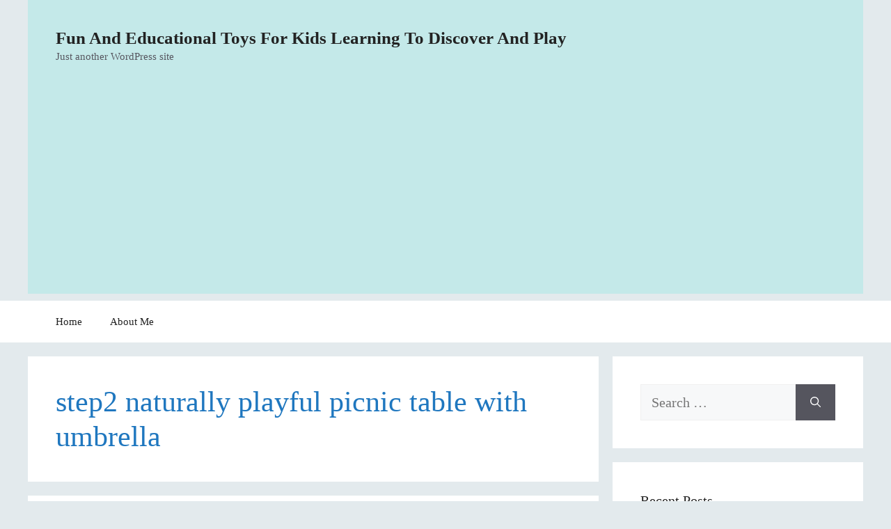

--- FILE ---
content_type: text/html; charset=UTF-8
request_url: https://funandeducationaltoysforkids.com/tag/step2-naturally-playful-picnic-table-with-umbrella
body_size: 13266
content:
<!DOCTYPE html>
<html dir="ltr" lang="en-US" prefix="og: https://ogp.me/ns#">
<head>
	<meta charset="UTF-8">
	<title>step2 naturally playful picnic table with umbrella - Fun And Educational Toys For Kids Learning To Discover And Play</title>

		<!-- All in One SEO 4.9.1.1 - aioseo.com -->
	<meta name="robots" content="max-image-preview:large" />
	<link rel="canonical" href="https://funandeducationaltoysforkids.com/tag/step2-naturally-playful-picnic-table-with-umbrella" />
	<meta name="generator" content="All in One SEO (AIOSEO) 4.9.1.1" />
		<script type="application/ld+json" class="aioseo-schema">
			{"@context":"https:\/\/schema.org","@graph":[{"@type":"BreadcrumbList","@id":"https:\/\/funandeducationaltoysforkids.com\/tag\/step2-naturally-playful-picnic-table-with-umbrella#breadcrumblist","itemListElement":[{"@type":"ListItem","@id":"https:\/\/funandeducationaltoysforkids.com#listItem","position":1,"name":"Home","item":"https:\/\/funandeducationaltoysforkids.com","nextItem":{"@type":"ListItem","@id":"https:\/\/funandeducationaltoysforkids.com\/tag\/step2-naturally-playful-picnic-table-with-umbrella#listItem","name":"step2 naturally playful picnic table with umbrella"}},{"@type":"ListItem","@id":"https:\/\/funandeducationaltoysforkids.com\/tag\/step2-naturally-playful-picnic-table-with-umbrella#listItem","position":2,"name":"step2 naturally playful picnic table with umbrella","previousItem":{"@type":"ListItem","@id":"https:\/\/funandeducationaltoysforkids.com#listItem","name":"Home"}}]},{"@type":"CollectionPage","@id":"https:\/\/funandeducationaltoysforkids.com\/tag\/step2-naturally-playful-picnic-table-with-umbrella#collectionpage","url":"https:\/\/funandeducationaltoysforkids.com\/tag\/step2-naturally-playful-picnic-table-with-umbrella","name":"step2 naturally playful picnic table with umbrella - Fun And Educational Toys For Kids Learning To Discover And Play","inLanguage":"en-US","isPartOf":{"@id":"https:\/\/funandeducationaltoysforkids.com\/#website"},"breadcrumb":{"@id":"https:\/\/funandeducationaltoysforkids.com\/tag\/step2-naturally-playful-picnic-table-with-umbrella#breadcrumblist"}},{"@type":"Organization","@id":"https:\/\/funandeducationaltoysforkids.com\/#organization","name":"Fun And Educational Toys For Kids Learning To Discover And Play","description":"Just another WordPress site","url":"https:\/\/funandeducationaltoysforkids.com\/"},{"@type":"WebSite","@id":"https:\/\/funandeducationaltoysforkids.com\/#website","url":"https:\/\/funandeducationaltoysforkids.com\/","name":"Fun And Educational Toys For Kids Learning To Discover And Play","description":"Just another WordPress site","inLanguage":"en-US","publisher":{"@id":"https:\/\/funandeducationaltoysforkids.com\/#organization"}}]}
		</script>
		<!-- All in One SEO -->

<meta name="viewport" content="width=device-width, initial-scale=1"><link rel='dns-prefetch' href='//www.googletagmanager.com' />
<link rel='dns-prefetch' href='//pagead2.googlesyndication.com' />
<link rel="alternate" type="application/rss+xml" title="Fun And Educational Toys For Kids Learning To Discover And Play &raquo; Feed" href="https://funandeducationaltoysforkids.com/feed" />
<link rel="alternate" type="application/rss+xml" title="Fun And Educational Toys For Kids Learning To Discover And Play &raquo; Comments Feed" href="https://funandeducationaltoysforkids.com/comments/feed" />
<link rel="alternate" type="application/rss+xml" title="Fun And Educational Toys For Kids Learning To Discover And Play &raquo; step2 naturally playful picnic table with umbrella Tag Feed" href="https://funandeducationaltoysforkids.com/tag/step2-naturally-playful-picnic-table-with-umbrella/feed" />
<style id='wp-img-auto-sizes-contain-inline-css'>
img:is([sizes=auto i],[sizes^="auto," i]){contain-intrinsic-size:3000px 1500px}
/*# sourceURL=wp-img-auto-sizes-contain-inline-css */
</style>
<style id='wp-emoji-styles-inline-css'>

	img.wp-smiley, img.emoji {
		display: inline !important;
		border: none !important;
		box-shadow: none !important;
		height: 1em !important;
		width: 1em !important;
		margin: 0 0.07em !important;
		vertical-align: -0.1em !important;
		background: none !important;
		padding: 0 !important;
	}
/*# sourceURL=wp-emoji-styles-inline-css */
</style>
<style id='wp-block-library-inline-css'>
:root{--wp-block-synced-color:#7a00df;--wp-block-synced-color--rgb:122,0,223;--wp-bound-block-color:var(--wp-block-synced-color);--wp-editor-canvas-background:#ddd;--wp-admin-theme-color:#007cba;--wp-admin-theme-color--rgb:0,124,186;--wp-admin-theme-color-darker-10:#006ba1;--wp-admin-theme-color-darker-10--rgb:0,107,160.5;--wp-admin-theme-color-darker-20:#005a87;--wp-admin-theme-color-darker-20--rgb:0,90,135;--wp-admin-border-width-focus:2px}@media (min-resolution:192dpi){:root{--wp-admin-border-width-focus:1.5px}}.wp-element-button{cursor:pointer}:root .has-very-light-gray-background-color{background-color:#eee}:root .has-very-dark-gray-background-color{background-color:#313131}:root .has-very-light-gray-color{color:#eee}:root .has-very-dark-gray-color{color:#313131}:root .has-vivid-green-cyan-to-vivid-cyan-blue-gradient-background{background:linear-gradient(135deg,#00d084,#0693e3)}:root .has-purple-crush-gradient-background{background:linear-gradient(135deg,#34e2e4,#4721fb 50%,#ab1dfe)}:root .has-hazy-dawn-gradient-background{background:linear-gradient(135deg,#faaca8,#dad0ec)}:root .has-subdued-olive-gradient-background{background:linear-gradient(135deg,#fafae1,#67a671)}:root .has-atomic-cream-gradient-background{background:linear-gradient(135deg,#fdd79a,#004a59)}:root .has-nightshade-gradient-background{background:linear-gradient(135deg,#330968,#31cdcf)}:root .has-midnight-gradient-background{background:linear-gradient(135deg,#020381,#2874fc)}:root{--wp--preset--font-size--normal:16px;--wp--preset--font-size--huge:42px}.has-regular-font-size{font-size:1em}.has-larger-font-size{font-size:2.625em}.has-normal-font-size{font-size:var(--wp--preset--font-size--normal)}.has-huge-font-size{font-size:var(--wp--preset--font-size--huge)}.has-text-align-center{text-align:center}.has-text-align-left{text-align:left}.has-text-align-right{text-align:right}.has-fit-text{white-space:nowrap!important}#end-resizable-editor-section{display:none}.aligncenter{clear:both}.items-justified-left{justify-content:flex-start}.items-justified-center{justify-content:center}.items-justified-right{justify-content:flex-end}.items-justified-space-between{justify-content:space-between}.screen-reader-text{border:0;clip-path:inset(50%);height:1px;margin:-1px;overflow:hidden;padding:0;position:absolute;width:1px;word-wrap:normal!important}.screen-reader-text:focus{background-color:#ddd;clip-path:none;color:#444;display:block;font-size:1em;height:auto;left:5px;line-height:normal;padding:15px 23px 14px;text-decoration:none;top:5px;width:auto;z-index:100000}html :where(.has-border-color){border-style:solid}html :where([style*=border-top-color]){border-top-style:solid}html :where([style*=border-right-color]){border-right-style:solid}html :where([style*=border-bottom-color]){border-bottom-style:solid}html :where([style*=border-left-color]){border-left-style:solid}html :where([style*=border-width]){border-style:solid}html :where([style*=border-top-width]){border-top-style:solid}html :where([style*=border-right-width]){border-right-style:solid}html :where([style*=border-bottom-width]){border-bottom-style:solid}html :where([style*=border-left-width]){border-left-style:solid}html :where(img[class*=wp-image-]){height:auto;max-width:100%}:where(figure){margin:0 0 1em}html :where(.is-position-sticky){--wp-admin--admin-bar--position-offset:var(--wp-admin--admin-bar--height,0px)}@media screen and (max-width:600px){html :where(.is-position-sticky){--wp-admin--admin-bar--position-offset:0px}}

/*# sourceURL=wp-block-library-inline-css */
</style><style id='wp-block-heading-inline-css'>
h1:where(.wp-block-heading).has-background,h2:where(.wp-block-heading).has-background,h3:where(.wp-block-heading).has-background,h4:where(.wp-block-heading).has-background,h5:where(.wp-block-heading).has-background,h6:where(.wp-block-heading).has-background{padding:1.25em 2.375em}h1.has-text-align-left[style*=writing-mode]:where([style*=vertical-lr]),h1.has-text-align-right[style*=writing-mode]:where([style*=vertical-rl]),h2.has-text-align-left[style*=writing-mode]:where([style*=vertical-lr]),h2.has-text-align-right[style*=writing-mode]:where([style*=vertical-rl]),h3.has-text-align-left[style*=writing-mode]:where([style*=vertical-lr]),h3.has-text-align-right[style*=writing-mode]:where([style*=vertical-rl]),h4.has-text-align-left[style*=writing-mode]:where([style*=vertical-lr]),h4.has-text-align-right[style*=writing-mode]:where([style*=vertical-rl]),h5.has-text-align-left[style*=writing-mode]:where([style*=vertical-lr]),h5.has-text-align-right[style*=writing-mode]:where([style*=vertical-rl]),h6.has-text-align-left[style*=writing-mode]:where([style*=vertical-lr]),h6.has-text-align-right[style*=writing-mode]:where([style*=vertical-rl]){rotate:180deg}
/*# sourceURL=https://funandeducationaltoysforkids.com/wp-includes/blocks/heading/style.min.css */
</style>
<style id='wp-block-paragraph-inline-css'>
.is-small-text{font-size:.875em}.is-regular-text{font-size:1em}.is-large-text{font-size:2.25em}.is-larger-text{font-size:3em}.has-drop-cap:not(:focus):first-letter{float:left;font-size:8.4em;font-style:normal;font-weight:100;line-height:.68;margin:.05em .1em 0 0;text-transform:uppercase}body.rtl .has-drop-cap:not(:focus):first-letter{float:none;margin-left:.1em}p.has-drop-cap.has-background{overflow:hidden}:root :where(p.has-background){padding:1.25em 2.375em}:where(p.has-text-color:not(.has-link-color)) a{color:inherit}p.has-text-align-left[style*="writing-mode:vertical-lr"],p.has-text-align-right[style*="writing-mode:vertical-rl"]{rotate:180deg}
/*# sourceURL=https://funandeducationaltoysforkids.com/wp-includes/blocks/paragraph/style.min.css */
</style>
<style id='global-styles-inline-css'>
:root{--wp--preset--aspect-ratio--square: 1;--wp--preset--aspect-ratio--4-3: 4/3;--wp--preset--aspect-ratio--3-4: 3/4;--wp--preset--aspect-ratio--3-2: 3/2;--wp--preset--aspect-ratio--2-3: 2/3;--wp--preset--aspect-ratio--16-9: 16/9;--wp--preset--aspect-ratio--9-16: 9/16;--wp--preset--color--black: #000000;--wp--preset--color--cyan-bluish-gray: #abb8c3;--wp--preset--color--white: #ffffff;--wp--preset--color--pale-pink: #f78da7;--wp--preset--color--vivid-red: #cf2e2e;--wp--preset--color--luminous-vivid-orange: #ff6900;--wp--preset--color--luminous-vivid-amber: #fcb900;--wp--preset--color--light-green-cyan: #7bdcb5;--wp--preset--color--vivid-green-cyan: #00d084;--wp--preset--color--pale-cyan-blue: #8ed1fc;--wp--preset--color--vivid-cyan-blue: #0693e3;--wp--preset--color--vivid-purple: #9b51e0;--wp--preset--color--contrast: var(--contrast);--wp--preset--color--contrast-2: var(--contrast-2);--wp--preset--color--contrast-3: var(--contrast-3);--wp--preset--color--base: var(--base);--wp--preset--color--base-2: var(--base-2);--wp--preset--color--base-3: var(--base-3);--wp--preset--color--accent: var(--accent);--wp--preset--gradient--vivid-cyan-blue-to-vivid-purple: linear-gradient(135deg,rgb(6,147,227) 0%,rgb(155,81,224) 100%);--wp--preset--gradient--light-green-cyan-to-vivid-green-cyan: linear-gradient(135deg,rgb(122,220,180) 0%,rgb(0,208,130) 100%);--wp--preset--gradient--luminous-vivid-amber-to-luminous-vivid-orange: linear-gradient(135deg,rgb(252,185,0) 0%,rgb(255,105,0) 100%);--wp--preset--gradient--luminous-vivid-orange-to-vivid-red: linear-gradient(135deg,rgb(255,105,0) 0%,rgb(207,46,46) 100%);--wp--preset--gradient--very-light-gray-to-cyan-bluish-gray: linear-gradient(135deg,rgb(238,238,238) 0%,rgb(169,184,195) 100%);--wp--preset--gradient--cool-to-warm-spectrum: linear-gradient(135deg,rgb(74,234,220) 0%,rgb(151,120,209) 20%,rgb(207,42,186) 40%,rgb(238,44,130) 60%,rgb(251,105,98) 80%,rgb(254,248,76) 100%);--wp--preset--gradient--blush-light-purple: linear-gradient(135deg,rgb(255,206,236) 0%,rgb(152,150,240) 100%);--wp--preset--gradient--blush-bordeaux: linear-gradient(135deg,rgb(254,205,165) 0%,rgb(254,45,45) 50%,rgb(107,0,62) 100%);--wp--preset--gradient--luminous-dusk: linear-gradient(135deg,rgb(255,203,112) 0%,rgb(199,81,192) 50%,rgb(65,88,208) 100%);--wp--preset--gradient--pale-ocean: linear-gradient(135deg,rgb(255,245,203) 0%,rgb(182,227,212) 50%,rgb(51,167,181) 100%);--wp--preset--gradient--electric-grass: linear-gradient(135deg,rgb(202,248,128) 0%,rgb(113,206,126) 100%);--wp--preset--gradient--midnight: linear-gradient(135deg,rgb(2,3,129) 0%,rgb(40,116,252) 100%);--wp--preset--font-size--small: 13px;--wp--preset--font-size--medium: 20px;--wp--preset--font-size--large: 36px;--wp--preset--font-size--x-large: 42px;--wp--preset--spacing--20: 0.44rem;--wp--preset--spacing--30: 0.67rem;--wp--preset--spacing--40: 1rem;--wp--preset--spacing--50: 1.5rem;--wp--preset--spacing--60: 2.25rem;--wp--preset--spacing--70: 3.38rem;--wp--preset--spacing--80: 5.06rem;--wp--preset--shadow--natural: 6px 6px 9px rgba(0, 0, 0, 0.2);--wp--preset--shadow--deep: 12px 12px 50px rgba(0, 0, 0, 0.4);--wp--preset--shadow--sharp: 6px 6px 0px rgba(0, 0, 0, 0.2);--wp--preset--shadow--outlined: 6px 6px 0px -3px rgb(255, 255, 255), 6px 6px rgb(0, 0, 0);--wp--preset--shadow--crisp: 6px 6px 0px rgb(0, 0, 0);}:where(.is-layout-flex){gap: 0.5em;}:where(.is-layout-grid){gap: 0.5em;}body .is-layout-flex{display: flex;}.is-layout-flex{flex-wrap: wrap;align-items: center;}.is-layout-flex > :is(*, div){margin: 0;}body .is-layout-grid{display: grid;}.is-layout-grid > :is(*, div){margin: 0;}:where(.wp-block-columns.is-layout-flex){gap: 2em;}:where(.wp-block-columns.is-layout-grid){gap: 2em;}:where(.wp-block-post-template.is-layout-flex){gap: 1.25em;}:where(.wp-block-post-template.is-layout-grid){gap: 1.25em;}.has-black-color{color: var(--wp--preset--color--black) !important;}.has-cyan-bluish-gray-color{color: var(--wp--preset--color--cyan-bluish-gray) !important;}.has-white-color{color: var(--wp--preset--color--white) !important;}.has-pale-pink-color{color: var(--wp--preset--color--pale-pink) !important;}.has-vivid-red-color{color: var(--wp--preset--color--vivid-red) !important;}.has-luminous-vivid-orange-color{color: var(--wp--preset--color--luminous-vivid-orange) !important;}.has-luminous-vivid-amber-color{color: var(--wp--preset--color--luminous-vivid-amber) !important;}.has-light-green-cyan-color{color: var(--wp--preset--color--light-green-cyan) !important;}.has-vivid-green-cyan-color{color: var(--wp--preset--color--vivid-green-cyan) !important;}.has-pale-cyan-blue-color{color: var(--wp--preset--color--pale-cyan-blue) !important;}.has-vivid-cyan-blue-color{color: var(--wp--preset--color--vivid-cyan-blue) !important;}.has-vivid-purple-color{color: var(--wp--preset--color--vivid-purple) !important;}.has-black-background-color{background-color: var(--wp--preset--color--black) !important;}.has-cyan-bluish-gray-background-color{background-color: var(--wp--preset--color--cyan-bluish-gray) !important;}.has-white-background-color{background-color: var(--wp--preset--color--white) !important;}.has-pale-pink-background-color{background-color: var(--wp--preset--color--pale-pink) !important;}.has-vivid-red-background-color{background-color: var(--wp--preset--color--vivid-red) !important;}.has-luminous-vivid-orange-background-color{background-color: var(--wp--preset--color--luminous-vivid-orange) !important;}.has-luminous-vivid-amber-background-color{background-color: var(--wp--preset--color--luminous-vivid-amber) !important;}.has-light-green-cyan-background-color{background-color: var(--wp--preset--color--light-green-cyan) !important;}.has-vivid-green-cyan-background-color{background-color: var(--wp--preset--color--vivid-green-cyan) !important;}.has-pale-cyan-blue-background-color{background-color: var(--wp--preset--color--pale-cyan-blue) !important;}.has-vivid-cyan-blue-background-color{background-color: var(--wp--preset--color--vivid-cyan-blue) !important;}.has-vivid-purple-background-color{background-color: var(--wp--preset--color--vivid-purple) !important;}.has-black-border-color{border-color: var(--wp--preset--color--black) !important;}.has-cyan-bluish-gray-border-color{border-color: var(--wp--preset--color--cyan-bluish-gray) !important;}.has-white-border-color{border-color: var(--wp--preset--color--white) !important;}.has-pale-pink-border-color{border-color: var(--wp--preset--color--pale-pink) !important;}.has-vivid-red-border-color{border-color: var(--wp--preset--color--vivid-red) !important;}.has-luminous-vivid-orange-border-color{border-color: var(--wp--preset--color--luminous-vivid-orange) !important;}.has-luminous-vivid-amber-border-color{border-color: var(--wp--preset--color--luminous-vivid-amber) !important;}.has-light-green-cyan-border-color{border-color: var(--wp--preset--color--light-green-cyan) !important;}.has-vivid-green-cyan-border-color{border-color: var(--wp--preset--color--vivid-green-cyan) !important;}.has-pale-cyan-blue-border-color{border-color: var(--wp--preset--color--pale-cyan-blue) !important;}.has-vivid-cyan-blue-border-color{border-color: var(--wp--preset--color--vivid-cyan-blue) !important;}.has-vivid-purple-border-color{border-color: var(--wp--preset--color--vivid-purple) !important;}.has-vivid-cyan-blue-to-vivid-purple-gradient-background{background: var(--wp--preset--gradient--vivid-cyan-blue-to-vivid-purple) !important;}.has-light-green-cyan-to-vivid-green-cyan-gradient-background{background: var(--wp--preset--gradient--light-green-cyan-to-vivid-green-cyan) !important;}.has-luminous-vivid-amber-to-luminous-vivid-orange-gradient-background{background: var(--wp--preset--gradient--luminous-vivid-amber-to-luminous-vivid-orange) !important;}.has-luminous-vivid-orange-to-vivid-red-gradient-background{background: var(--wp--preset--gradient--luminous-vivid-orange-to-vivid-red) !important;}.has-very-light-gray-to-cyan-bluish-gray-gradient-background{background: var(--wp--preset--gradient--very-light-gray-to-cyan-bluish-gray) !important;}.has-cool-to-warm-spectrum-gradient-background{background: var(--wp--preset--gradient--cool-to-warm-spectrum) !important;}.has-blush-light-purple-gradient-background{background: var(--wp--preset--gradient--blush-light-purple) !important;}.has-blush-bordeaux-gradient-background{background: var(--wp--preset--gradient--blush-bordeaux) !important;}.has-luminous-dusk-gradient-background{background: var(--wp--preset--gradient--luminous-dusk) !important;}.has-pale-ocean-gradient-background{background: var(--wp--preset--gradient--pale-ocean) !important;}.has-electric-grass-gradient-background{background: var(--wp--preset--gradient--electric-grass) !important;}.has-midnight-gradient-background{background: var(--wp--preset--gradient--midnight) !important;}.has-small-font-size{font-size: var(--wp--preset--font-size--small) !important;}.has-medium-font-size{font-size: var(--wp--preset--font-size--medium) !important;}.has-large-font-size{font-size: var(--wp--preset--font-size--large) !important;}.has-x-large-font-size{font-size: var(--wp--preset--font-size--x-large) !important;}
/*# sourceURL=global-styles-inline-css */
</style>

<style id='classic-theme-styles-inline-css'>
/*! This file is auto-generated */
.wp-block-button__link{color:#fff;background-color:#32373c;border-radius:9999px;box-shadow:none;text-decoration:none;padding:calc(.667em + 2px) calc(1.333em + 2px);font-size:1.125em}.wp-block-file__button{background:#32373c;color:#fff;text-decoration:none}
/*# sourceURL=/wp-includes/css/classic-themes.min.css */
</style>
<link rel='stylesheet' id='generate-style-css' href='https://funandeducationaltoysforkids.com/wp-content/themes/generatepress/assets/css/main.min.css?ver=3.6.0' media='all' />
<style id='generate-style-inline-css'>
body{background-color:#e3eaed;color:var(--contrast);}a{color:var(--accent);}a{text-decoration:underline;}.entry-title a, .site-branding a, a.button, .wp-block-button__link, .main-navigation a{text-decoration:none;}a:hover, a:focus, a:active{color:var(--contrast);}.wp-block-group__inner-container{max-width:1200px;margin-left:auto;margin-right:auto;}:root{--contrast:#222222;--contrast-2:#575760;--contrast-3:#b2b2be;--base:#f0f0f0;--base-2:#f7f8f9;--base-3:#ffffff;--accent:#1e73be;}:root .has-contrast-color{color:var(--contrast);}:root .has-contrast-background-color{background-color:var(--contrast);}:root .has-contrast-2-color{color:var(--contrast-2);}:root .has-contrast-2-background-color{background-color:var(--contrast-2);}:root .has-contrast-3-color{color:var(--contrast-3);}:root .has-contrast-3-background-color{background-color:var(--contrast-3);}:root .has-base-color{color:var(--base);}:root .has-base-background-color{background-color:var(--base);}:root .has-base-2-color{color:var(--base-2);}:root .has-base-2-background-color{background-color:var(--base-2);}:root .has-base-3-color{color:var(--base-3);}:root .has-base-3-background-color{background-color:var(--base-3);}:root .has-accent-color{color:var(--accent);}:root .has-accent-background-color{background-color:var(--accent);}body, button, input, select, textarea{font-family:Georgia;font-size:20px;}p{margin-bottom:1.2em;}.top-bar{background-color:#636363;color:#ffffff;}.top-bar a{color:#ffffff;}.top-bar a:hover{color:#303030;}.site-header{background-color:#c4e9e9;}.main-title a,.main-title a:hover{color:var(--contrast);}.site-description{color:var(--contrast-2);}.main-navigation,.main-navigation ul ul{background-color:var(--base-3);}.main-navigation .main-nav ul li a, .main-navigation .menu-toggle, .main-navigation .menu-bar-items{color:var(--contrast);}.main-navigation .main-nav ul li:not([class*="current-menu-"]):hover > a, .main-navigation .main-nav ul li:not([class*="current-menu-"]):focus > a, .main-navigation .main-nav ul li.sfHover:not([class*="current-menu-"]) > a, .main-navigation .menu-bar-item:hover > a, .main-navigation .menu-bar-item.sfHover > a{color:var(--accent);}button.menu-toggle:hover,button.menu-toggle:focus{color:var(--contrast);}.main-navigation .main-nav ul li[class*="current-menu-"] > a{color:var(--accent);}.navigation-search input[type="search"],.navigation-search input[type="search"]:active, .navigation-search input[type="search"]:focus, .main-navigation .main-nav ul li.search-item.active > a, .main-navigation .menu-bar-items .search-item.active > a{color:var(--accent);}.main-navigation ul ul{background-color:var(--base);}.separate-containers .inside-article, .separate-containers .comments-area, .separate-containers .page-header, .one-container .container, .separate-containers .paging-navigation, .inside-page-header{background-color:var(--base-3);}.entry-header h1,.page-header h1{color:#1f77bf;}.entry-title a{color:var(--contrast);}.entry-title a:hover{color:var(--contrast-2);}.entry-meta{color:var(--contrast-2);}.sidebar .widget{background-color:var(--base-3);}.footer-widgets{background-color:var(--base-3);}.site-info{background-color:var(--base-3);}input[type="text"],input[type="email"],input[type="url"],input[type="password"],input[type="search"],input[type="tel"],input[type="number"],textarea,select{color:var(--contrast);background-color:var(--base-2);border-color:var(--base);}input[type="text"]:focus,input[type="email"]:focus,input[type="url"]:focus,input[type="password"]:focus,input[type="search"]:focus,input[type="tel"]:focus,input[type="number"]:focus,textarea:focus,select:focus{color:var(--contrast);background-color:var(--base-2);border-color:var(--contrast-3);}button,html input[type="button"],input[type="reset"],input[type="submit"],a.button,a.wp-block-button__link:not(.has-background){color:#ffffff;background-color:#55555e;}button:hover,html input[type="button"]:hover,input[type="reset"]:hover,input[type="submit"]:hover,a.button:hover,button:focus,html input[type="button"]:focus,input[type="reset"]:focus,input[type="submit"]:focus,a.button:focus,a.wp-block-button__link:not(.has-background):active,a.wp-block-button__link:not(.has-background):focus,a.wp-block-button__link:not(.has-background):hover{color:#ffffff;background-color:#3f4047;}a.generate-back-to-top{background-color:rgba( 0,0,0,0.4 );color:#ffffff;}a.generate-back-to-top:hover,a.generate-back-to-top:focus{background-color:rgba( 0,0,0,0.6 );color:#ffffff;}:root{--gp-search-modal-bg-color:var(--base-3);--gp-search-modal-text-color:var(--contrast);--gp-search-modal-overlay-bg-color:rgba(0,0,0,0.2);}@media (max-width:768px){.main-navigation .menu-bar-item:hover > a, .main-navigation .menu-bar-item.sfHover > a{background:none;color:var(--contrast);}}.inside-header{padding:40px;}.nav-below-header .main-navigation .inside-navigation.grid-container, .nav-above-header .main-navigation .inside-navigation.grid-container{padding:0px 20px 0px 20px;}.site-main .wp-block-group__inner-container{padding:40px;}.separate-containers .paging-navigation{padding-top:20px;padding-bottom:20px;}.entry-content .alignwide, body:not(.no-sidebar) .entry-content .alignfull{margin-left:-40px;width:calc(100% + 80px);max-width:calc(100% + 80px);}.rtl .menu-item-has-children .dropdown-menu-toggle{padding-left:20px;}.rtl .main-navigation .main-nav ul li.menu-item-has-children > a{padding-right:20px;}@media (max-width:768px){.separate-containers .inside-article, .separate-containers .comments-area, .separate-containers .page-header, .separate-containers .paging-navigation, .one-container .site-content, .inside-page-header{padding:30px;}.site-main .wp-block-group__inner-container{padding:30px;}.inside-top-bar{padding-right:30px;padding-left:30px;}.inside-header{padding-right:30px;padding-left:30px;}.widget-area .widget{padding-top:30px;padding-right:30px;padding-bottom:30px;padding-left:30px;}.footer-widgets-container{padding-top:30px;padding-right:30px;padding-bottom:30px;padding-left:30px;}.inside-site-info{padding-right:30px;padding-left:30px;}.entry-content .alignwide, body:not(.no-sidebar) .entry-content .alignfull{margin-left:-30px;width:calc(100% + 60px);max-width:calc(100% + 60px);}.one-container .site-main .paging-navigation{margin-bottom:20px;}}/* End cached CSS */.is-right-sidebar{width:30%;}.is-left-sidebar{width:30%;}.site-content .content-area{width:70%;}@media (max-width:768px){.main-navigation .menu-toggle,.sidebar-nav-mobile:not(#sticky-placeholder){display:block;}.main-navigation ul,.gen-sidebar-nav,.main-navigation:not(.slideout-navigation):not(.toggled) .main-nav > ul,.has-inline-mobile-toggle #site-navigation .inside-navigation > *:not(.navigation-search):not(.main-nav){display:none;}.nav-align-right .inside-navigation,.nav-align-center .inside-navigation{justify-content:space-between;}}
/*# sourceURL=generate-style-inline-css */
</style>

<!-- Google tag (gtag.js) snippet added by Site Kit -->
<!-- Google Analytics snippet added by Site Kit -->
<script src="https://www.googletagmanager.com/gtag/js?id=G-XFWCJ3TJVZ" id="google_gtagjs-js" async></script>
<script id="google_gtagjs-js-after">
window.dataLayer = window.dataLayer || [];function gtag(){dataLayer.push(arguments);}
gtag("set","linker",{"domains":["funandeducationaltoysforkids.com"]});
gtag("js", new Date());
gtag("set", "developer_id.dZTNiMT", true);
gtag("config", "G-XFWCJ3TJVZ");
//# sourceURL=google_gtagjs-js-after
</script>
<link rel="https://api.w.org/" href="https://funandeducationaltoysforkids.com/wp-json/" /><link rel="alternate" title="JSON" type="application/json" href="https://funandeducationaltoysforkids.com/wp-json/wp/v2/tags/246" /><link rel="EditURI" type="application/rsd+xml" title="RSD" href="https://funandeducationaltoysforkids.com/xmlrpc.php?rsd" />
<meta name="generator" content="WordPress 6.9" />
<!-- auto ad code generated by Easy Google AdSense plugin v1.0.13 --><script async src="https://pagead2.googlesyndication.com/pagead/js/adsbygoogle.js?client=ca-pub-5314202778342544" crossorigin="anonymous"></script><!-- Easy Google AdSense plugin --><meta name="generator" content="Site Kit by Google 1.168.0" />
<!-- Google AdSense meta tags added by Site Kit -->
<meta name="google-adsense-platform-account" content="ca-host-pub-2644536267352236">
<meta name="google-adsense-platform-domain" content="sitekit.withgoogle.com">
<!-- End Google AdSense meta tags added by Site Kit -->
<style>.recentcomments a{display:inline !important;padding:0 !important;margin:0 !important;}</style>
<!-- Google AdSense snippet added by Site Kit -->
<script async src="https://pagead2.googlesyndication.com/pagead/js/adsbygoogle.js?client=ca-pub-5314202778342544&amp;host=ca-host-pub-2644536267352236" crossorigin="anonymous"></script>

<!-- End Google AdSense snippet added by Site Kit -->
<link rel="icon" href="https://funandeducationaltoysforkids.com/wp-content/uploads/2020/11/cropped-Wooden-Learning-Toys-For-Toddlers-e1683768462346-32x32.webp" sizes="32x32" />
<link rel="icon" href="https://funandeducationaltoysforkids.com/wp-content/uploads/2020/11/cropped-Wooden-Learning-Toys-For-Toddlers-e1683768462346-192x192.webp" sizes="192x192" />
<link rel="apple-touch-icon" href="https://funandeducationaltoysforkids.com/wp-content/uploads/2020/11/cropped-Wooden-Learning-Toys-For-Toddlers-e1683768462346-180x180.webp" />
<meta name="msapplication-TileImage" content="https://funandeducationaltoysforkids.com/wp-content/uploads/2020/11/cropped-Wooden-Learning-Toys-For-Toddlers-e1683768462346-270x270.webp" />
		<style id="wp-custom-css">
			.single .featured-image {
    display: none !important;
}		</style>
		</head>

<body class="archive tag tag-step2-naturally-playful-picnic-table-with-umbrella tag-246 wp-embed-responsive wp-theme-generatepress right-sidebar nav-below-header separate-containers header-aligned-left dropdown-hover" itemtype="https://schema.org/Blog" itemscope>
	<a class="screen-reader-text skip-link" href="#content" title="Skip to content">Skip to content</a>		<header class="site-header grid-container" id="masthead" aria-label="Site"  itemtype="https://schema.org/WPHeader" itemscope>
			<div class="inside-header">
				<div class="site-branding">
						<p class="main-title" itemprop="headline">
					<a href="https://funandeducationaltoysforkids.com/" rel="home">Fun And Educational Toys For Kids Learning To Discover And Play</a>
				</p>
						<p class="site-description" itemprop="description">Just another WordPress site</p>
					</div>			</div>
		</header>
				<nav class="main-navigation sub-menu-right" id="site-navigation" aria-label="Primary"  itemtype="https://schema.org/SiteNavigationElement" itemscope>
			<div class="inside-navigation grid-container">
								<button class="menu-toggle" aria-controls="primary-menu" aria-expanded="false">
					<span class="gp-icon icon-menu-bars"><svg viewBox="0 0 512 512" aria-hidden="true" xmlns="http://www.w3.org/2000/svg" width="1em" height="1em"><path d="M0 96c0-13.255 10.745-24 24-24h464c13.255 0 24 10.745 24 24s-10.745 24-24 24H24c-13.255 0-24-10.745-24-24zm0 160c0-13.255 10.745-24 24-24h464c13.255 0 24 10.745 24 24s-10.745 24-24 24H24c-13.255 0-24-10.745-24-24zm0 160c0-13.255 10.745-24 24-24h464c13.255 0 24 10.745 24 24s-10.745 24-24 24H24c-13.255 0-24-10.745-24-24z" /></svg><svg viewBox="0 0 512 512" aria-hidden="true" xmlns="http://www.w3.org/2000/svg" width="1em" height="1em"><path d="M71.029 71.029c9.373-9.372 24.569-9.372 33.942 0L256 222.059l151.029-151.03c9.373-9.372 24.569-9.372 33.942 0 9.372 9.373 9.372 24.569 0 33.942L289.941 256l151.03 151.029c9.372 9.373 9.372 24.569 0 33.942-9.373 9.372-24.569 9.372-33.942 0L256 289.941l-151.029 151.03c-9.373 9.372-24.569 9.372-33.942 0-9.372-9.373-9.372-24.569 0-33.942L222.059 256 71.029 104.971c-9.372-9.373-9.372-24.569 0-33.942z" /></svg></span><span class="mobile-menu">Menu</span>				</button>
				<div id="primary-menu" class="main-nav"><ul id="menu-menu-1" class=" menu sf-menu"><li id="menu-item-16" class="menu-item menu-item-type-custom menu-item-object-custom menu-item-home menu-item-16"><a href="https://funandeducationaltoysforkids.com/">Home</a></li>
<li id="menu-item-19" class="menu-item menu-item-type-post_type menu-item-object-page menu-item-19"><a href="https://funandeducationaltoysforkids.com/about-me">About Me</a></li>
</ul></div>			</div>
		</nav>
		
	<div class="site grid-container container hfeed" id="page">
				<div class="site-content" id="content">
			
	<div class="content-area" id="primary">
		<main class="site-main" id="main">
					<header class="page-header" aria-label="Page">
			
			<h1 class="page-title">
				step2 naturally playful picnic table with umbrella			</h1>

					</header>
		<article id="post-1151" class="post-1151 post type-post status-publish format-standard has-post-thumbnail hentry category-kids-outdoor-furniture category-outdoor-toys category-toddler-preschool-toys tag-children-picnic-table-with-umbrella tag-childrens-picnic-table-with-umbrella-2 tag-childrens-picnic-table-with-umbrella tag-costway-4-seat-kids-picnic-table-with-umbrella-garden-yard-folding-children-bench-outdoor tag-folding-picnic-tables-with-umbrella tag-kidkraft-picnic-table-umbrella tag-kids-outdoor-picnic-table-umbrella tag-kids-outdoor-picnic-table-with-an-umbrella tag-kids-outdoor-picnic-table-with-umbrella tag-kids-outdoor-table-umbrella tag-kids-picnic-table-umbrella tag-kids-picnic-table-w-umbrella tag-kids-picnic-table-with-umbrella tag-little-tikes-easy-store-large-picnic-table-with-umbrella tag-little-tikes-easy-store-picnic-table-umbrella tag-little-tikes-easy-store-picnic-table-with-umbrella tag-little-tikes-fold-n-store-picnic-table-market-umbrella tag-little-tikes-fold-n-store-picnic-table-with-umbrella tag-outdoor-picnic-table-for-toddlers tag-picnic-tables-for-kids tag-picnic-tables-for-toddlers tag-portable-picnic-table-umbrella tag-step-2-kids-picnic-table-umbrella tag-step2-naturally-playful-kids-picnic-table-umbrella tag-step2-naturally-playful-picnic-play-table tag-step2-naturally-playful-picnic-table tag-step2-naturally-playful-picnic-table-umbrella tag-step2-naturally-playful-picnic-table-with tag-step2-naturally-playful-picnic-table-with-umbrella tag-step2-picnic-table-umbrella tag-step2-sit-and-play-junior-picnic-table-with-umbrella tag-step2-sit-and-play-picnic-table-with-umbrella tag-step2-sit-play-kids-picnic-table-umbrella tag-toddler-picnic-bench-umbrella tag-toddler-picnic-table-little-tikes tag-toddlers-picnic-table-with-umbrella" itemtype="https://schema.org/CreativeWork" itemscope>
	<div class="inside-article">
					<header class="entry-header">
				<h2 class="entry-title" itemprop="headline"><a href="https://funandeducationaltoysforkids.com/the-best-kids-outdoor-picnic-table-with-an-umbrella" rel="bookmark">The Best Kids Outdoor Picnic Table With An Umbrella &#8211; Reviews</a></h2>		<div class="entry-meta">
			<span class="posted-on"><time class="updated" datetime="2025-04-18T16:28:09+00:00" itemprop="dateModified">April 18, 2025</time><time class="entry-date published" datetime="2022-05-30T18:08:46+00:00" itemprop="datePublished">May 30, 2022</time></span> <span class="byline">by <span class="author vcard" itemprop="author" itemtype="https://schema.org/Person" itemscope><a class="url fn n" href="https://funandeducationaltoysforkids.com/author/admin" title="View all posts by Sandra" rel="author" itemprop="url"><span class="author-name" itemprop="name">Sandra</span></a></span></span> 		</div>
					</header>
			<div class="post-image">
						
						<a href="https://funandeducationaltoysforkids.com/the-best-kids-outdoor-picnic-table-with-an-umbrella">
							<img width="340" height="340" src="https://funandeducationaltoysforkids.com/wp-content/uploads/2022/05/Best-Kids-Outdoor-Picnic-Table-With-An-Umbrella-e1718802402907.webp" class="attachment-full size-full wp-post-image" alt="" itemprop="image" decoding="async" fetchpriority="high" />
						</a>
					</div>
			<div class="entry-summary" itemprop="text">
				<p>Are you in the market for a kids outdoor picnic table with an umbrella that you could place in your backyard? Kids outdoor picnic tables with an umbrella are a great way for kids to spend time outdoors while doing crafts and having picnics. Having an umbrella is an added plus because it will protect &#8230; <a title="The Best Kids Outdoor Picnic Table With An Umbrella &#8211; Reviews" class="read-more" href="https://funandeducationaltoysforkids.com/the-best-kids-outdoor-picnic-table-with-an-umbrella" aria-label="Read more about The Best Kids Outdoor Picnic Table With An Umbrella &#8211; Reviews">Read more</a></p>
			</div>

				<footer class="entry-meta" aria-label="Entry meta">
			<span class="cat-links"><span class="gp-icon icon-categories"><svg viewBox="0 0 512 512" aria-hidden="true" xmlns="http://www.w3.org/2000/svg" width="1em" height="1em"><path d="M0 112c0-26.51 21.49-48 48-48h110.014a48 48 0 0143.592 27.907l12.349 26.791A16 16 0 00228.486 128H464c26.51 0 48 21.49 48 48v224c0 26.51-21.49 48-48 48H48c-26.51 0-48-21.49-48-48V112z" /></svg></span><span class="screen-reader-text">Categories </span><a href="https://funandeducationaltoysforkids.com/category/kids-outdoor-furniture" rel="category tag">Kids Outdoor Furniture</a>, <a href="https://funandeducationaltoysforkids.com/category/outdoor-toys" rel="category tag">Outdoor Toys</a>, <a href="https://funandeducationaltoysforkids.com/category/toddler-preschool-toys" rel="category tag">Toddler &amp; Preschool Toys</a></span> <span class="tags-links"><span class="gp-icon icon-tags"><svg viewBox="0 0 512 512" aria-hidden="true" xmlns="http://www.w3.org/2000/svg" width="1em" height="1em"><path d="M20 39.5c-8.836 0-16 7.163-16 16v176c0 4.243 1.686 8.313 4.687 11.314l224 224c6.248 6.248 16.378 6.248 22.626 0l176-176c6.244-6.244 6.25-16.364.013-22.615l-223.5-224A15.999 15.999 0 00196.5 39.5H20zm56 96c0-13.255 10.745-24 24-24s24 10.745 24 24-10.745 24-24 24-24-10.745-24-24z"/><path d="M259.515 43.015c4.686-4.687 12.284-4.687 16.97 0l228 228c4.686 4.686 4.686 12.284 0 16.97l-180 180c-4.686 4.687-12.284 4.687-16.97 0-4.686-4.686-4.686-12.284 0-16.97L479.029 279.5 259.515 59.985c-4.686-4.686-4.686-12.284 0-16.97z" /></svg></span><span class="screen-reader-text">Tags </span><a href="https://funandeducationaltoysforkids.com/tag/children-picnic-table-with-umbrella" rel="tag">children picnic table with umbrella</a>, <a href="https://funandeducationaltoysforkids.com/tag/childrens-picnic-table-with-umbrella-2" rel="tag">children&#039;s picnic table with umbrella</a>, <a href="https://funandeducationaltoysforkids.com/tag/childrens-picnic-table-with-umbrella" rel="tag">childrens picnic table with umbrella</a>, <a href="https://funandeducationaltoysforkids.com/tag/costway-4-seat-kids-picnic-table-with-umbrella-garden-yard-folding-children-bench-outdoor" rel="tag">costway 4 seat kids picnic table with umbrella garden yard folding children bench outdoor</a>, <a href="https://funandeducationaltoysforkids.com/tag/folding-picnic-tables-with-umbrella" rel="tag">folding picnic tables with umbrella</a>, <a href="https://funandeducationaltoysforkids.com/tag/kidkraft-picnic-table-umbrella" rel="tag">kidkraft picnic table umbrella</a>, <a href="https://funandeducationaltoysforkids.com/tag/kids-outdoor-picnic-table-umbrella" rel="tag">kids outdoor picnic table umbrella</a>, <a href="https://funandeducationaltoysforkids.com/tag/kids-outdoor-picnic-table-with-an-umbrella" rel="tag">kids outdoor picnic table with an umbrella</a>, <a href="https://funandeducationaltoysforkids.com/tag/kids-outdoor-picnic-table-with-umbrella" rel="tag">kids outdoor picnic table with umbrella</a>, <a href="https://funandeducationaltoysforkids.com/tag/kids-outdoor-table-umbrella" rel="tag">kids outdoor table umbrella</a>, <a href="https://funandeducationaltoysforkids.com/tag/kids-picnic-table-umbrella" rel="tag">kids picnic table umbrella</a>, <a href="https://funandeducationaltoysforkids.com/tag/kids-picnic-table-w-umbrella" rel="tag">kids picnic table w umbrella</a>, <a href="https://funandeducationaltoysforkids.com/tag/kids-picnic-table-with-umbrella" rel="tag">kids picnic table with umbrella</a>, <a href="https://funandeducationaltoysforkids.com/tag/little-tikes-easy-store-large-picnic-table-with-umbrella" rel="tag">little tikes easy store large picnic table with umbrella</a>, <a href="https://funandeducationaltoysforkids.com/tag/little-tikes-easy-store-picnic-table-umbrella" rel="tag">little tikes easy store picnic table umbrella</a>, <a href="https://funandeducationaltoysforkids.com/tag/little-tikes-easy-store-picnic-table-with-umbrella" rel="tag">little tikes easy store picnic table with umbrella</a>, <a href="https://funandeducationaltoysforkids.com/tag/little-tikes-fold-n-store-picnic-table-market-umbrella" rel="tag">little tikes fold n store picnic table market umbrella</a>, <a href="https://funandeducationaltoysforkids.com/tag/little-tikes-fold-n-store-picnic-table-with-umbrella" rel="tag">little tikes fold n store picnic table with umbrella</a>, <a href="https://funandeducationaltoysforkids.com/tag/outdoor-picnic-table-for-toddlers" rel="tag">outdoor picnic table for toddlers</a>, <a href="https://funandeducationaltoysforkids.com/tag/picnic-tables-for-kids" rel="tag">picnic tables for kids</a>, <a href="https://funandeducationaltoysforkids.com/tag/picnic-tables-for-toddlers" rel="tag">picnic tables for toddlers</a>, <a href="https://funandeducationaltoysforkids.com/tag/portable-picnic-table-umbrella" rel="tag">portable picnic table umbrella</a>, <a href="https://funandeducationaltoysforkids.com/tag/step-2-kids-picnic-table-umbrella" rel="tag">step 2 kids picnic table umbrella</a>, <a href="https://funandeducationaltoysforkids.com/tag/step2-naturally-playful-kids-picnic-table-umbrella" rel="tag">step2 naturally playful kids picnic table umbrella</a>, <a href="https://funandeducationaltoysforkids.com/tag/step2-naturally-playful-picnic-play-table" rel="tag">step2 naturally playful picnic play table</a>, <a href="https://funandeducationaltoysforkids.com/tag/step2-naturally-playful-picnic-table" rel="tag">step2 naturally playful picnic table</a>, <a href="https://funandeducationaltoysforkids.com/tag/step2-naturally-playful-picnic-table-umbrella" rel="tag">step2 naturally playful picnic table umbrella</a>, <a href="https://funandeducationaltoysforkids.com/tag/step2-naturally-playful-picnic-table-with" rel="tag">step2 naturally playful picnic table with</a>, <a href="https://funandeducationaltoysforkids.com/tag/step2-naturally-playful-picnic-table-with-umbrella" rel="tag">step2 naturally playful picnic table with umbrella</a>, <a href="https://funandeducationaltoysforkids.com/tag/step2-picnic-table-umbrella" rel="tag">step2 picnic table umbrella</a>, <a href="https://funandeducationaltoysforkids.com/tag/step2-sit-and-play-junior-picnic-table-with-umbrella" rel="tag">Step2 Sit and Play Junior Picnic Table with Umbrella</a>, <a href="https://funandeducationaltoysforkids.com/tag/step2-sit-and-play-picnic-table-with-umbrella" rel="tag">step2 sit and play picnic table with umbrella</a>, <a href="https://funandeducationaltoysforkids.com/tag/step2-sit-play-kids-picnic-table-umbrella" rel="tag">step2 sit play kids picnic table umbrella</a>, <a href="https://funandeducationaltoysforkids.com/tag/toddler-picnic-bench-umbrella" rel="tag">toddler picnic bench umbrella</a>, <a href="https://funandeducationaltoysforkids.com/tag/toddler-picnic-table-little-tikes" rel="tag">toddler picnic table little tikes</a>, <a href="https://funandeducationaltoysforkids.com/tag/toddlers-picnic-table-with-umbrella" rel="tag">toddlers picnic table with umbrella</a></span> <span class="comments-link"><span class="gp-icon icon-comments"><svg viewBox="0 0 512 512" aria-hidden="true" xmlns="http://www.w3.org/2000/svg" width="1em" height="1em"><path d="M132.838 329.973a435.298 435.298 0 0016.769-9.004c13.363-7.574 26.587-16.142 37.419-25.507 7.544.597 15.27.925 23.098.925 54.905 0 105.634-15.311 143.285-41.28 23.728-16.365 43.115-37.692 54.155-62.645 54.739 22.205 91.498 63.272 91.498 110.286 0 42.186-29.558 79.498-75.09 102.828 23.46 49.216 75.09 101.709 75.09 101.709s-115.837-38.35-154.424-78.46c-9.956 1.12-20.297 1.758-30.793 1.758-88.727 0-162.927-43.071-181.007-100.61z"/><path d="M383.371 132.502c0 70.603-82.961 127.787-185.216 127.787-10.496 0-20.837-.639-30.793-1.757-38.587 40.093-154.424 78.429-154.424 78.429s51.63-52.472 75.09-101.67c-45.532-23.321-75.09-60.619-75.09-102.79C12.938 61.9 95.9 4.716 198.155 4.716 300.41 4.715 383.37 61.9 383.37 132.502z" /></svg></span><a href="https://funandeducationaltoysforkids.com/the-best-kids-outdoor-picnic-table-with-an-umbrella#comments">1 Comment</a></span> 		</footer>
			</div>
</article>
		</main>
	</div>

	<div class="widget-area sidebar is-right-sidebar" id="right-sidebar">
	<div class="inside-right-sidebar">
		<aside id="search-2" class="widget inner-padding widget_search"><form method="get" class="search-form" action="https://funandeducationaltoysforkids.com/">
	<label>
		<span class="screen-reader-text">Search for:</span>
		<input type="search" class="search-field" placeholder="Search &hellip;" value="" name="s" title="Search for:">
	</label>
	<button class="search-submit" aria-label="Search"><span class="gp-icon icon-search"><svg viewBox="0 0 512 512" aria-hidden="true" xmlns="http://www.w3.org/2000/svg" width="1em" height="1em"><path fill-rule="evenodd" clip-rule="evenodd" d="M208 48c-88.366 0-160 71.634-160 160s71.634 160 160 160 160-71.634 160-160S296.366 48 208 48zM0 208C0 93.125 93.125 0 208 0s208 93.125 208 208c0 48.741-16.765 93.566-44.843 129.024l133.826 134.018c9.366 9.379 9.355 24.575-.025 33.941-9.379 9.366-24.575 9.355-33.941-.025L337.238 370.987C301.747 399.167 256.839 416 208 416 93.125 416 0 322.875 0 208z" /></svg></span></button></form>
</aside>
		<aside id="recent-posts-2" class="widget inner-padding widget_recent_entries">
		<h2 class="widget-title">Recent Posts</h2>
		<ul>
											<li>
					<a href="https://funandeducationaltoysforkids.com/ultimate-guide-to-choosing-the-perfect-wooden-train-table-set-for-your-child">Ultimate Guide To Choosing The Perfect Wooden Train Table Set For Your Child</a>
									</li>
											<li>
					<a href="https://funandeducationaltoysforkids.com/safe-interactive-educational-toys-for-toddlers">The Best Safe &amp; Interactive Educational Toys For Toddlers</a>
									</li>
											<li>
					<a href="https://funandeducationaltoysforkids.com/the-best-wooden-toy-train-sets-for-toddlers-in-2024">The Best Wooden Toy Train Sets For Toddlers In 2024</a>
									</li>
											<li>
					<a href="https://funandeducationaltoysforkids.com/why-wooden-train-sets-for-toddlers-are-beneficial-for-them-to-play-with">Why Wooden Train Sets For Toddlers Are Beneficial For Them To Play With</a>
									</li>
											<li>
					<a href="https://funandeducationaltoysforkids.com/the-best-water-tables-for-toddlers-activity-play-station-theyll-love">The Best Water Tables For Toddlers &#8211; Activity Play Stations They&#8217;ll Love</a>
									</li>
					</ul>

		</aside><aside id="categories-2" class="widget inner-padding widget_categories"><h2 class="widget-title">Categories</h2>
			<ul>
					<li class="cat-item cat-item-41"><a href="https://funandeducationaltoysforkids.com/category/baby-toddler-toys">Baby &amp; Toddler Toys</a>
</li>
	<li class="cat-item cat-item-134"><a href="https://funandeducationaltoysforkids.com/category/bikes">Bikes</a>
</li>
	<li class="cat-item cat-item-59"><a href="https://funandeducationaltoysforkids.com/category/educational-learning-toys">Educational Learning Toys</a>
</li>
	<li class="cat-item cat-item-329"><a href="https://funandeducationaltoysforkids.com/category/inflatable-water-parks">Inflatable Water Parks</a>
</li>
	<li class="cat-item cat-item-328"><a href="https://funandeducationaltoysforkids.com/category/inflatable-water-slides">Inflatable Water Slides</a>
</li>
	<li class="cat-item cat-item-268"><a href="https://funandeducationaltoysforkids.com/category/kids-outdoor-furniture">Kids Outdoor Furniture</a>
</li>
	<li class="cat-item cat-item-293"><a href="https://funandeducationaltoysforkids.com/category/kids-playhouses">Kids Playhouses</a>
</li>
	<li class="cat-item cat-item-113"><a href="https://funandeducationaltoysforkids.com/category/outdoor-games">Outdoor Games</a>
</li>
	<li class="cat-item cat-item-230"><a href="https://funandeducationaltoysforkids.com/category/outdoor-toys">Outdoor Toys</a>
</li>
	<li class="cat-item cat-item-204"><a href="https://funandeducationaltoysforkids.com/category/pretend-play-toys">Pretend Play Toys</a>
</li>
	<li class="cat-item cat-item-88"><a href="https://funandeducationaltoysforkids.com/category/toddler-preschool-toys">Toddler &amp; Preschool Toys</a>
</li>
	<li class="cat-item cat-item-1"><a href="https://funandeducationaltoysforkids.com/category/uncategorized">Uncategorized</a>
</li>
	<li class="cat-item cat-item-330"><a href="https://funandeducationaltoysforkids.com/category/water-toys">Water Toys</a>
</li>
	<li class="cat-item cat-item-347"><a href="https://funandeducationaltoysforkids.com/category/wooden-toys">Wooden Toys</a>
</li>
			</ul>

			</aside><aside id="text-2" class="widget inner-padding widget_text">			<div class="textwidget"><p>The posts on this site &#8216;Fun And Educational Toys For Kids&#8217; may contain affiliate links sponsored by Skimlinks, ShareASale &amp; ShopStyle Collective merchants.  At NO cost to YOU, we may be compensated if you decide to make a purchase after clicking on any of our authorized links.</p>
</div>
		</aside><aside id="recent-comments-2" class="widget inner-padding widget_recent_comments"><h2 class="widget-title">Recent Comments</h2><ul id="recentcomments"><li class="recentcomments"><span class="comment-author-link">Sandra</span> on <a href="https://funandeducationaltoysforkids.com/best-watches-for-kids-learning-how-to-tell-time-cool-watches-for-kids#comment-88">Best Watches For Kids Learning How To Tell Time &#8211; Cool Watches For Kids</a></li><li class="recentcomments"><span class="comment-author-link"><a href="https://sitedev.dev" class="url" rel="ugc external nofollow">Link Slotbom77 Slot Online Terpercaya</a></span> on <a href="https://funandeducationaltoysforkids.com/best-watches-for-kids-learning-how-to-tell-time-cool-watches-for-kids#comment-87">Best Watches For Kids Learning How To Tell Time &#8211; Cool Watches For Kids</a></li><li class="recentcomments"><span class="comment-author-link">Sandra</span> on <a href="https://funandeducationaltoysforkids.com/best-watches-for-kids-learning-how-to-tell-time-cool-watches-for-kids#comment-85">Best Watches For Kids Learning How To Tell Time &#8211; Cool Watches For Kids</a></li><li class="recentcomments"><span class="comment-author-link"><a href="https://mysoul.cc/sell-soul.html" class="url" rel="ugc external nofollow">selling high principle</a></span> on <a href="https://funandeducationaltoysforkids.com/best-watches-for-kids-learning-how-to-tell-time-cool-watches-for-kids#comment-84">Best Watches For Kids Learning How To Tell Time &#8211; Cool Watches For Kids</a></li><li class="recentcomments"><span class="comment-author-link">Sandra</span> on <a href="https://funandeducationaltoysforkids.com/best-watches-for-kids-learning-how-to-tell-time-cool-watches-for-kids#comment-29">Best Watches For Kids Learning How To Tell Time &#8211; Cool Watches For Kids</a></li></ul></aside><aside id="archives-2" class="widget inner-padding widget_archive"><h2 class="widget-title">Archives</h2>
			<ul>
					<li><a href='https://funandeducationaltoysforkids.com/2024/10'>October 2024</a></li>
	<li><a href='https://funandeducationaltoysforkids.com/2024/08'>August 2024</a></li>
	<li><a href='https://funandeducationaltoysforkids.com/2024/07'>July 2024</a></li>
	<li><a href='https://funandeducationaltoysforkids.com/2024/06'>June 2024</a></li>
	<li><a href='https://funandeducationaltoysforkids.com/2023/12'>December 2023</a></li>
	<li><a href='https://funandeducationaltoysforkids.com/2023/11'>November 2023</a></li>
	<li><a href='https://funandeducationaltoysforkids.com/2022/05'>May 2022</a></li>
	<li><a href='https://funandeducationaltoysforkids.com/2020/11'>November 2020</a></li>
	<li><a href='https://funandeducationaltoysforkids.com/2020/05'>May 2020</a></li>
	<li><a href='https://funandeducationaltoysforkids.com/2019/12'>December 2019</a></li>
	<li><a href='https://funandeducationaltoysforkids.com/2017/12'>December 2017</a></li>
	<li><a href='https://funandeducationaltoysforkids.com/2017/11'>November 2017</a></li>
	<li><a href='https://funandeducationaltoysforkids.com/2017/10'>October 2017</a></li>
			</ul>

			</aside>	</div>
</div>

	</div>
</div>


<div class="site-footer">
			<footer class="site-info" aria-label="Site"  itemtype="https://schema.org/WPFooter" itemscope>
			<div class="inside-site-info grid-container">
								<div class="copyright-bar">
					<span class="copyright">&copy; 2025 Fun And Educational Toys For Kids Learning To Discover And Play</span> &bull; Built with <a href="https://generatepress.com" itemprop="url">GeneratePress</a>				</div>
			</div>
		</footer>
		</div>

<script type="speculationrules">
{"prefetch":[{"source":"document","where":{"and":[{"href_matches":"/*"},{"not":{"href_matches":["/wp-*.php","/wp-admin/*","/wp-content/uploads/*","/wp-content/*","/wp-content/plugins/*","/wp-content/themes/generatepress/*","/*\\?(.+)"]}},{"not":{"selector_matches":"a[rel~=\"nofollow\"]"}},{"not":{"selector_matches":".no-prefetch, .no-prefetch a"}}]},"eagerness":"conservative"}]}
</script>
<script id="generate-a11y">
!function(){"use strict";if("querySelector"in document&&"addEventListener"in window){var e=document.body;e.addEventListener("pointerdown",(function(){e.classList.add("using-mouse")}),{passive:!0}),e.addEventListener("keydown",(function(){e.classList.remove("using-mouse")}),{passive:!0})}}();
</script>
<script type="module" src="https://funandeducationaltoysforkids.com/wp-content/plugins/all-in-one-seo-pack/dist/Lite/assets/table-of-contents.95d0dfce.js?ver=4.9.1.1" id="aioseo/js/src/vue/standalone/blocks/table-of-contents/frontend.js-js"></script>
<script id="generate-menu-js-before">
var generatepressMenu = {"toggleOpenedSubMenus":true,"openSubMenuLabel":"Open Sub-Menu","closeSubMenuLabel":"Close Sub-Menu"};
//# sourceURL=generate-menu-js-before
</script>
<script src="https://funandeducationaltoysforkids.com/wp-content/themes/generatepress/assets/js/menu.min.js?ver=3.6.0" id="generate-menu-js"></script>
<script id="wp-emoji-settings" type="application/json">
{"baseUrl":"https://s.w.org/images/core/emoji/17.0.2/72x72/","ext":".png","svgUrl":"https://s.w.org/images/core/emoji/17.0.2/svg/","svgExt":".svg","source":{"concatemoji":"https://funandeducationaltoysforkids.com/wp-includes/js/wp-emoji-release.min.js?ver=6.9"}}
</script>
<script type="module">
/*! This file is auto-generated */
const a=JSON.parse(document.getElementById("wp-emoji-settings").textContent),o=(window._wpemojiSettings=a,"wpEmojiSettingsSupports"),s=["flag","emoji"];function i(e){try{var t={supportTests:e,timestamp:(new Date).valueOf()};sessionStorage.setItem(o,JSON.stringify(t))}catch(e){}}function c(e,t,n){e.clearRect(0,0,e.canvas.width,e.canvas.height),e.fillText(t,0,0);t=new Uint32Array(e.getImageData(0,0,e.canvas.width,e.canvas.height).data);e.clearRect(0,0,e.canvas.width,e.canvas.height),e.fillText(n,0,0);const a=new Uint32Array(e.getImageData(0,0,e.canvas.width,e.canvas.height).data);return t.every((e,t)=>e===a[t])}function p(e,t){e.clearRect(0,0,e.canvas.width,e.canvas.height),e.fillText(t,0,0);var n=e.getImageData(16,16,1,1);for(let e=0;e<n.data.length;e++)if(0!==n.data[e])return!1;return!0}function u(e,t,n,a){switch(t){case"flag":return n(e,"\ud83c\udff3\ufe0f\u200d\u26a7\ufe0f","\ud83c\udff3\ufe0f\u200b\u26a7\ufe0f")?!1:!n(e,"\ud83c\udde8\ud83c\uddf6","\ud83c\udde8\u200b\ud83c\uddf6")&&!n(e,"\ud83c\udff4\udb40\udc67\udb40\udc62\udb40\udc65\udb40\udc6e\udb40\udc67\udb40\udc7f","\ud83c\udff4\u200b\udb40\udc67\u200b\udb40\udc62\u200b\udb40\udc65\u200b\udb40\udc6e\u200b\udb40\udc67\u200b\udb40\udc7f");case"emoji":return!a(e,"\ud83e\u1fac8")}return!1}function f(e,t,n,a){let r;const o=(r="undefined"!=typeof WorkerGlobalScope&&self instanceof WorkerGlobalScope?new OffscreenCanvas(300,150):document.createElement("canvas")).getContext("2d",{willReadFrequently:!0}),s=(o.textBaseline="top",o.font="600 32px Arial",{});return e.forEach(e=>{s[e]=t(o,e,n,a)}),s}function r(e){var t=document.createElement("script");t.src=e,t.defer=!0,document.head.appendChild(t)}a.supports={everything:!0,everythingExceptFlag:!0},new Promise(t=>{let n=function(){try{var e=JSON.parse(sessionStorage.getItem(o));if("object"==typeof e&&"number"==typeof e.timestamp&&(new Date).valueOf()<e.timestamp+604800&&"object"==typeof e.supportTests)return e.supportTests}catch(e){}return null}();if(!n){if("undefined"!=typeof Worker&&"undefined"!=typeof OffscreenCanvas&&"undefined"!=typeof URL&&URL.createObjectURL&&"undefined"!=typeof Blob)try{var e="postMessage("+f.toString()+"("+[JSON.stringify(s),u.toString(),c.toString(),p.toString()].join(",")+"));",a=new Blob([e],{type:"text/javascript"});const r=new Worker(URL.createObjectURL(a),{name:"wpTestEmojiSupports"});return void(r.onmessage=e=>{i(n=e.data),r.terminate(),t(n)})}catch(e){}i(n=f(s,u,c,p))}t(n)}).then(e=>{for(const n in e)a.supports[n]=e[n],a.supports.everything=a.supports.everything&&a.supports[n],"flag"!==n&&(a.supports.everythingExceptFlag=a.supports.everythingExceptFlag&&a.supports[n]);var t;a.supports.everythingExceptFlag=a.supports.everythingExceptFlag&&!a.supports.flag,a.supports.everything||((t=a.source||{}).concatemoji?r(t.concatemoji):t.wpemoji&&t.twemoji&&(r(t.twemoji),r(t.wpemoji)))});
//# sourceURL=https://funandeducationaltoysforkids.com/wp-includes/js/wp-emoji-loader.min.js
</script>

<script type='text/javascript' src='https://funandeducationaltoysforkids.com/siteprotect/hashcash.js' async></script></body>
</html>


--- FILE ---
content_type: text/html; charset=utf-8
request_url: https://www.google.com/recaptcha/api2/aframe
body_size: 268
content:
<!DOCTYPE HTML><html><head><meta http-equiv="content-type" content="text/html; charset=UTF-8"></head><body><script nonce="NRVUZN_8myIfgn7rzRWiAg">/** Anti-fraud and anti-abuse applications only. See google.com/recaptcha */ try{var clients={'sodar':'https://pagead2.googlesyndication.com/pagead/sodar?'};window.addEventListener("message",function(a){try{if(a.source===window.parent){var b=JSON.parse(a.data);var c=clients[b['id']];if(c){var d=document.createElement('img');d.src=c+b['params']+'&rc='+(localStorage.getItem("rc::a")?sessionStorage.getItem("rc::b"):"");window.document.body.appendChild(d);sessionStorage.setItem("rc::e",parseInt(sessionStorage.getItem("rc::e")||0)+1);localStorage.setItem("rc::h",'1768709288995');}}}catch(b){}});window.parent.postMessage("_grecaptcha_ready", "*");}catch(b){}</script></body></html>